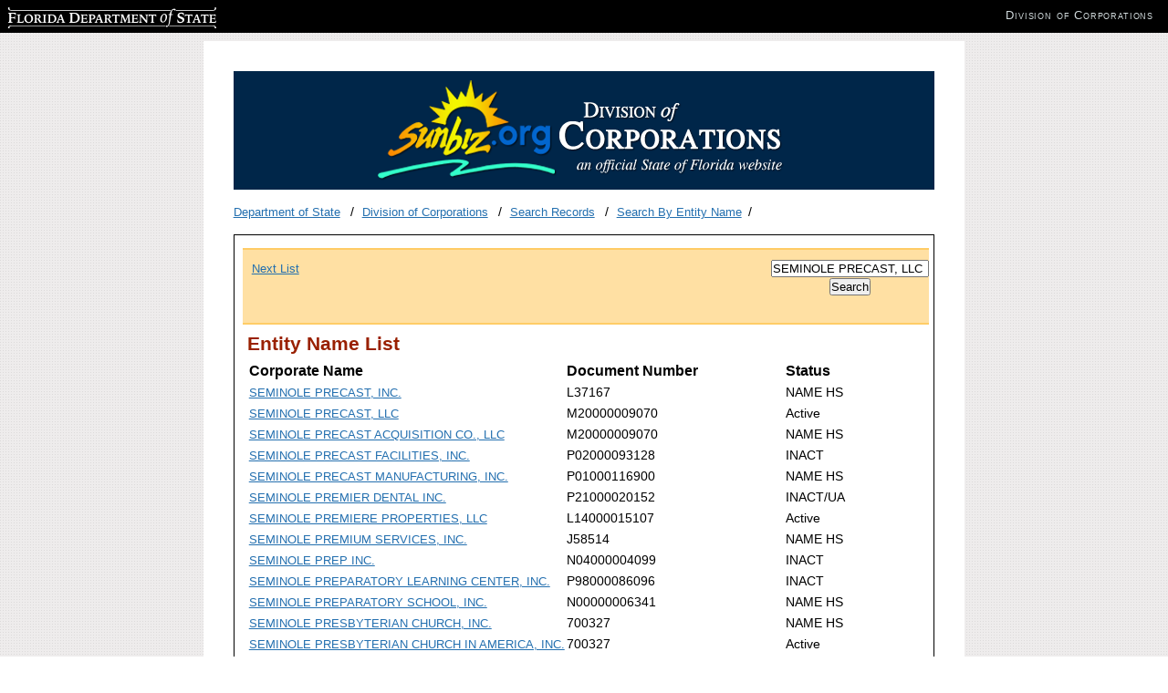

--- FILE ---
content_type: text/html; charset=utf-8
request_url: https://search.sunbiz.org/Inquiry/corporationsearch/SearchResults?inquiryType=EntityName&searchTerm=SEMINOLE%20PRECAST,%20LLC
body_size: 2988
content:

<!DOCTYPE html>
<html lang="en">
<head>
        <!-- Google tag (gtag.js) -->
    <script async src="https://www.googletagmanager.com/gtag/js?id=G-PFV0FXXNRV"></script>
    <script>
        window.dataLayer = window.dataLayer || [];
        function gtag() { dataLayer.push(arguments); }
        gtag('js', new Date());

        gtag('config', 'G-PFV0FXXNRV');
    </script>
    <script type="text/javascript">

        var _gaq = _gaq || [];
        _gaq.push(['_setAccount', 'UA-3263504-14']);
        _gaq.push(['_setDomainName', 'sunbiz.org']);
        _gaq.push(['_trackPageview']);

        (function () {
            var ga = document.createElement('script');
            ga.type = 'text/javascript';
            ga.async = true;
            ga.src = ('https:' == document.location.protocol ? 'https://ssl' : 'http://www') + '.google-analytics.com/ga.js';
            var s = document.getElementsByTagName('script')[0];
            s.parentNode.insertBefore(ga, s);
        })();

    </script>

    <meta http-equiv="Content-Type" content="text/html;charset=utf-8">
    <title>Search for Corporations, Limited Liability Companies, Limited Partnerships, and Trademarks by Name</title>


    <link href="/Content/cms?v=ItlM_lgsld8d5y2DZN8udILUOGATgDIMrXnf_hMtBKk1" rel="stylesheet"/>

    <link href="/Content/css?v=YjTsaROk3HQKOSU6Q5ygJPBgdl0Vr6Iz4ZXs9m6tLaY1" rel="stylesheet"/>

    <script src="/bundles/jquery?v="></script>




    <link runat="server" rel="shortcut icon" href="/favicon.ico" type="image/x-icon" />
    <link runat="server" rel="icon" href="/favicon.ico" type="image/ico" />



</head>

<body>
    <div id="wrapper">

        <div id="content">
            <div id="header">
                <img src="/Content/images/logo.png" class="logo" alt="Florida Division of Corporations">
            </div>
            <ul class="breadcrumbs list-inline">
                <li>
                        <a href="http://dos.myflorida.com/">Department of State</a>

                </li>
                <li>
                        <a href="http://dos.myflorida.com/sunbiz/">Division of Corporations</a>                                     </li>

                    <li>
                        <a href="http://dos.myflorida.com/sunbiz/search/">Search Records</a>                                             </li>


                    <li><a href="/Inquiry/CorporationSearch/ByName">Search By Entity Name</a></li>



            </ul>
            <div id="main">
                <div id="maincontent">


                    



<div class="navigationBar">
    
        <div class="navigationBarPaging">


                    <span><a href="/Inquiry/corporationsearch/SearchResults?InquiryType=EntityName&amp;inquiryDirectionType=ForwardList&amp;searchNameOrder=SEMINOLEPRESSUREWASHING%20L220000531880&amp;SearchTerm=SEMINOLE%20PRECAST%2C%20LLC&amp;entityId=L22000053188&amp;listNameOrder=SEMINOLEPRECAST%20L371670" style="padding-right: 30px;" title="Next List">Next List</a></span>
        </div>

        <div class="navigationBarForm">
            <div class="center-element">
<form action="/Inquiry/corporationsearch/ByName" method="post"><input aria-label="Search" data-val="true" data-val-required="Please enter search criteria." id="SearchTerm" name="SearchTerm" type="text" value="SEMINOLE PRECAST, LLC" /><input data-val="true" data-val-required="&#39;Inquiry Type&#39; must not be empty." id="InquiryType" name="InquiryType" type="hidden" value="EntityName" /><input id="SearchNameOrder" name="SearchNameOrder" type="hidden" value="" /><input id="ListNameOrder" name="ListNameOrder" type="hidden" value="SEMINOLEPRECAST L371670" />                    <input class="center-element" type="submit" name="Search" value="Search" />
</form>            </div>
        </div>





</div>

<script type="text/javascript">
    $(document).ready(function () {


        $('input[type=text]').val('Entity Name Search');

        






/**/


        $('input[type=text]').focus(function () {
            $(this).val('');
        });


    });

</script><div id="search-results">
    <h2>Entity Name List</h2>

        <table>
            <thead>
                <tr>
                    <th class="large-width">Corporate Name</th>
                    <th class="medium-width">Document Number</th>
                    <th class="small-width">Status</th>

                </tr>
            </thead>
            <tbody>
                    <tr>
                        <td class="large-width"><a href="/Inquiry/corporationsearch/SearchResultDetail?inquirytype=EntityName&amp;directionType=Initial&amp;searchNameOrder=SEMINOLEPRECAST%20L371670&amp;aggregateId=domp-l37167-657f7985-3b5a-4bd1-886c-26334f1119dd&amp;searchTerm=SEMINOLE%20PRECAST%2C%20LLC&amp;listNameOrder=SEMINOLEPRECAST%20L371670" title="Go to Detail Screen">SEMINOLE PRECAST, INC.</a></td>
                        <td class="medium-width">L37167</td>
                        <td class="small-width">NAME HS</td>

                    </tr>
                    <tr>
                        <td class="large-width"><a href="/Inquiry/corporationsearch/SearchResultDetail?inquirytype=EntityName&amp;directionType=Initial&amp;searchNameOrder=SEMINOLEPRECAST%20M200000090701&amp;aggregateId=forl-m20000009070-8785359b-7a15-437e-84b3-ce57355abfa7&amp;searchTerm=SEMINOLE%20PRECAST%2C%20LLC&amp;listNameOrder=SEMINOLEPRECAST%20L371670" title="Go to Detail Screen">SEMINOLE PRECAST, LLC</a></td>
                        <td class="medium-width">M20000009070</td>
                        <td class="small-width">Active</td>

                    </tr>
                    <tr>
                        <td class="large-width"><a href="/Inquiry/corporationsearch/SearchResultDetail?inquirytype=EntityName&amp;directionType=Initial&amp;searchNameOrder=SEMINOLEPRECASTACQUISITION%20M200000090700&amp;aggregateId=forl-m20000009070-8785359b-7a15-437e-84b3-ce57355abfa7&amp;searchTerm=SEMINOLE%20PRECAST%2C%20LLC&amp;listNameOrder=SEMINOLEPRECAST%20L371670" title="Go to Detail Screen">SEMINOLE PRECAST ACQUISITION CO., LLC</a></td>
                        <td class="medium-width">M20000009070</td>
                        <td class="small-width">NAME HS</td>

                    </tr>
                    <tr>
                        <td class="large-width"><a href="/Inquiry/corporationsearch/SearchResultDetail?inquirytype=EntityName&amp;directionType=Initial&amp;searchNameOrder=SEMINOLEPRECASTFACILITIES%20P020000931280&amp;aggregateId=domp-p02000093128-cc6adae1-f1d4-43ef-9779-c90fe3638eba&amp;searchTerm=SEMINOLE%20PRECAST%2C%20LLC&amp;listNameOrder=SEMINOLEPRECAST%20L371670" title="Go to Detail Screen">SEMINOLE PRECAST FACILITIES, INC.</a></td>
                        <td class="medium-width">P02000093128</td>
                        <td class="small-width">INACT</td>

                    </tr>
                    <tr>
                        <td class="large-width"><a href="/Inquiry/corporationsearch/SearchResultDetail?inquirytype=EntityName&amp;directionType=Initial&amp;searchNameOrder=SEMINOLEPRECASTMANUFACTURING%20P010001169000&amp;aggregateId=domp-p01000116900-b884b792-3248-4b47-b479-e8b9ffacc4ab&amp;searchTerm=SEMINOLE%20PRECAST%2C%20LLC&amp;listNameOrder=SEMINOLEPRECAST%20L371670" title="Go to Detail Screen">SEMINOLE PRECAST MANUFACTURING, INC.</a></td>
                        <td class="medium-width">P01000116900</td>
                        <td class="small-width">NAME HS</td>

                    </tr>
                    <tr>
                        <td class="large-width"><a href="/Inquiry/corporationsearch/SearchResultDetail?inquirytype=EntityName&amp;directionType=Initial&amp;searchNameOrder=SEMINOLEPREMIERDENTAL%20P210000201520&amp;aggregateId=domp-p21000020152-77e1b8e1-1bbe-406b-8fdf-e4e1f5893b11&amp;searchTerm=SEMINOLE%20PRECAST%2C%20LLC&amp;listNameOrder=SEMINOLEPRECAST%20L371670" title="Go to Detail Screen">SEMINOLE PREMIER DENTAL INC.</a></td>
                        <td class="medium-width">P21000020152</td>
                        <td class="small-width">INACT/UA</td>

                    </tr>
                    <tr>
                        <td class="large-width"><a href="/Inquiry/corporationsearch/SearchResultDetail?inquirytype=EntityName&amp;directionType=Initial&amp;searchNameOrder=SEMINOLEPREMIEREPROPERTIES%20L140000151070&amp;aggregateId=flal-l14000015107-fc7acdc4-bcd7-4777-b428-6bcf38846a66&amp;searchTerm=SEMINOLE%20PRECAST%2C%20LLC&amp;listNameOrder=SEMINOLEPRECAST%20L371670" title="Go to Detail Screen">SEMINOLE PREMIERE PROPERTIES, LLC</a></td>
                        <td class="medium-width">L14000015107</td>
                        <td class="small-width">Active</td>

                    </tr>
                    <tr>
                        <td class="large-width"><a href="/Inquiry/corporationsearch/SearchResultDetail?inquirytype=EntityName&amp;directionType=Initial&amp;searchNameOrder=SEMINOLEPREMIUMSERVICES%20J585140&amp;aggregateId=domp-j58514-13dec009-d2f0-4be1-b492-ff578a2124d3&amp;searchTerm=SEMINOLE%20PRECAST%2C%20LLC&amp;listNameOrder=SEMINOLEPRECAST%20L371670" title="Go to Detail Screen">SEMINOLE PREMIUM SERVICES, INC.</a></td>
                        <td class="medium-width">J58514</td>
                        <td class="small-width">NAME HS</td>

                    </tr>
                    <tr>
                        <td class="large-width"><a href="/Inquiry/corporationsearch/SearchResultDetail?inquirytype=EntityName&amp;directionType=Initial&amp;searchNameOrder=SEMINOLEPREP%20N040000040991&amp;aggregateId=domnp-n04000004099-8e094dac-4969-45f9-85ec-3157207ba2c1&amp;searchTerm=SEMINOLE%20PRECAST%2C%20LLC&amp;listNameOrder=SEMINOLEPRECAST%20L371670" title="Go to Detail Screen">SEMINOLE PREP INC.</a></td>
                        <td class="medium-width">N04000004099</td>
                        <td class="small-width">INACT</td>

                    </tr>
                    <tr>
                        <td class="large-width"><a href="/Inquiry/corporationsearch/SearchResultDetail?inquirytype=EntityName&amp;directionType=Initial&amp;searchNameOrder=SEMINOLEPREPARATORYLEARNINGCEN%20P980000860960&amp;aggregateId=domp-p98000086096-226ed796-9650-4e4b-b4ee-08a2cc614153&amp;searchTerm=SEMINOLE%20PRECAST%2C%20LLC&amp;listNameOrder=SEMINOLEPRECAST%20L371670" title="Go to Detail Screen">SEMINOLE PREPARATORY LEARNING CENTER, INC.</a></td>
                        <td class="medium-width">P98000086096</td>
                        <td class="small-width">INACT</td>

                    </tr>
                    <tr>
                        <td class="large-width"><a href="/Inquiry/corporationsearch/SearchResultDetail?inquirytype=EntityName&amp;directionType=Initial&amp;searchNameOrder=SEMINOLEPREPARATORYSCHOOL%20N000000063410&amp;aggregateId=domnp-n00000006341-6ae3bb94-f07e-4c70-be0d-ea54cb784cc4&amp;searchTerm=SEMINOLE%20PRECAST%2C%20LLC&amp;listNameOrder=SEMINOLEPRECAST%20L371670" title="Go to Detail Screen">SEMINOLE PREPARATORY SCHOOL, INC.</a></td>
                        <td class="medium-width">N00000006341</td>
                        <td class="small-width">NAME HS</td>

                    </tr>
                    <tr>
                        <td class="large-width"><a href="/Inquiry/corporationsearch/SearchResultDetail?inquirytype=EntityName&amp;directionType=Initial&amp;searchNameOrder=SEMINOLEPRESBYTERIANCHURCH%207003270&amp;aggregateId=domnp-700327-3dcfd860-f112-4bc6-b9b6-345e30609041&amp;searchTerm=SEMINOLE%20PRECAST%2C%20LLC&amp;listNameOrder=SEMINOLEPRECAST%20L371670" title="Go to Detail Screen">SEMINOLE PRESBYTERIAN CHURCH, INC.</a></td>
                        <td class="medium-width">700327</td>
                        <td class="small-width">NAME HS</td>

                    </tr>
                    <tr>
                        <td class="large-width"><a href="/Inquiry/corporationsearch/SearchResultDetail?inquirytype=EntityName&amp;directionType=Initial&amp;searchNameOrder=SEMINOLEPRESBYTERIANCHURCHINAM%207003272&amp;aggregateId=domnp-700327-3dcfd860-f112-4bc6-b9b6-345e30609041&amp;searchTerm=SEMINOLE%20PRECAST%2C%20LLC&amp;listNameOrder=SEMINOLEPRECAST%20L371670" title="Go to Detail Screen">SEMINOLE PRESBYTERIAN CHURCH IN AMERICA, INC.</a></td>
                        <td class="medium-width">700327</td>
                        <td class="small-width">Active</td>

                    </tr>
                    <tr>
                        <td class="large-width"><a href="/Inquiry/corporationsearch/SearchResultDetail?inquirytype=EntityName&amp;directionType=Initial&amp;searchNameOrder=SEMINOLEPRESBYTERIANSCHOOL%207263600&amp;aggregateId=domnp-726360-84dae5a3-dea3-4197-8627-87212d320079&amp;searchTerm=SEMINOLE%20PRECAST%2C%20LLC&amp;listNameOrder=SEMINOLEPRECAST%20L371670" title="Go to Detail Screen">SEMINOLE PRESBYTERIAN SCHOOL, INC.</a></td>
                        <td class="medium-width">726360</td>
                        <td class="small-width">INACT</td>

                    </tr>
                    <tr>
                        <td class="large-width"><a href="/Inquiry/corporationsearch/SearchResultDetail?inquirytype=EntityName&amp;directionType=Initial&amp;searchNameOrder=SEMINOLEPRESS%201884960&amp;aggregateId=domp-188496-25205970-92f7-4a72-8dcd-ee448da30706&amp;searchTerm=SEMINOLE%20PRECAST%2C%20LLC&amp;listNameOrder=SEMINOLEPRECAST%20L371670" title="Go to Detail Screen">SEMINOLE PRESS INC</a></td>
                        <td class="medium-width">188496</td>
                        <td class="small-width">INACT</td>

                    </tr>
                    <tr>
                        <td class="large-width"><a href="/Inquiry/corporationsearch/SearchResultDetail?inquirytype=EntityName&amp;directionType=Initial&amp;searchNameOrder=SEMINOLEPRESS%203299490&amp;aggregateId=domp-329949-5ddc828c-fd2c-4d94-9eed-c4cb382b632e&amp;searchTerm=SEMINOLE%20PRECAST%2C%20LLC&amp;listNameOrder=SEMINOLEPRECAST%20L371670" title="Go to Detail Screen">SEMINOLE PRESS INC</a></td>
                        <td class="medium-width">329949</td>
                        <td class="small-width">INACT</td>

                    </tr>
                    <tr>
                        <td class="large-width"><a href="/Inquiry/corporationsearch/SearchResultDetail?inquirytype=EntityName&amp;directionType=Initial&amp;searchNameOrder=SEMINOLEPRESSURECLEANING%20L230001379690&amp;aggregateId=flal-l23000137969-f68e6dcd-b0a6-4e24-80bb-8cae8320e9ef&amp;searchTerm=SEMINOLE%20PRECAST%2C%20LLC&amp;listNameOrder=SEMINOLEPRECAST%20L371670" title="Go to Detail Screen">SEMINOLE PRESSURE CLEANING LLC</a></td>
                        <td class="medium-width">L23000137969</td>
                        <td class="small-width">INACT</td>

                    </tr>
                    <tr>
                        <td class="large-width"><a href="/Inquiry/corporationsearch/SearchResultDetail?inquirytype=EntityName&amp;directionType=Initial&amp;searchNameOrder=SEMINOLEPRESSURECLEANING%20P020000359360&amp;aggregateId=domp-p02000035936-fa273c8b-420c-4ee8-9c38-91e53c748bcd&amp;searchTerm=SEMINOLE%20PRECAST%2C%20LLC&amp;listNameOrder=SEMINOLEPRECAST%20L371670" title="Go to Detail Screen">SEMINOLE PRESSURE CLEANING CO.</a></td>
                        <td class="medium-width">P02000035936</td>
                        <td class="small-width">INACT</td>

                    </tr>
                    <tr>
                        <td class="large-width"><a href="/Inquiry/corporationsearch/SearchResultDetail?inquirytype=EntityName&amp;directionType=Initial&amp;searchNameOrder=SEMINOLEPRESSURECLEANING%20S808240&amp;aggregateId=domp-s80824-06e73dda-70db-4113-a752-a5a63607f8b6&amp;searchTerm=SEMINOLE%20PRECAST%2C%20LLC&amp;listNameOrder=SEMINOLEPRECAST%20L371670" title="Go to Detail Screen">SEMINOLE PRESSURE CLEANING INC.</a></td>
                        <td class="medium-width">S80824</td>
                        <td class="small-width">INACT</td>

                    </tr>
                    <tr>
                        <td class="large-width"><a href="/Inquiry/corporationsearch/SearchResultDetail?inquirytype=EntityName&amp;directionType=Initial&amp;searchNameOrder=SEMINOLEPRESSUREWASHING%20L220000531880&amp;aggregateId=flal-l22000053188-b2e17b6b-c161-4b32-b4e7-767efa03bc39&amp;searchTerm=SEMINOLE%20PRECAST%2C%20LLC&amp;listNameOrder=SEMINOLEPRECAST%20L371670" title="Go to Detail Screen">SEMINOLE PRESSURE WASHING, LLC</a></td>
                        <td class="medium-width">L22000053188</td>
                        <td class="small-width">INACT</td>

                    </tr>
            </tbody>
        </table>
</div>
<div class="navigationBar">
    
        <div class="navigationBarPaging">


                    <span><a href="/Inquiry/corporationsearch/SearchResults?InquiryType=EntityName&amp;inquiryDirectionType=ForwardList&amp;searchNameOrder=SEMINOLEPRESSUREWASHING%20L220000531880&amp;SearchTerm=SEMINOLE%20PRECAST%2C%20LLC&amp;entityId=L22000053188&amp;listNameOrder=SEMINOLEPRECAST%20L371670" style="padding-right: 30px;" title="Next List">Next List</a></span>
        </div>

        <div class="navigationBarForm">
            <div class="center-element">
<form action="/Inquiry/corporationsearch/ByName" method="post"><input aria-label="Search" data-val="true" data-val-required="Please enter search criteria." id="SearchTerm" name="SearchTerm" type="text" value="SEMINOLE PRECAST, LLC" /><input data-val="true" data-val-required="&#39;Inquiry Type&#39; must not be empty." id="InquiryType" name="InquiryType" type="hidden" value="EntityName" /><input id="SearchNameOrder" name="SearchNameOrder" type="hidden" value="" /><input id="ListNameOrder" name="ListNameOrder" type="hidden" value="SEMINOLEPRECAST L371670" />                    <input class="center-element" type="submit" name="Search" value="Search" />
</form>            </div>
        </div>





</div>

<script type="text/javascript">
    $(document).ready(function () {


        $('input[type=text]').val('Entity Name Search');

        






/**/


        $('input[type=text]').focus(function () {
            $(this).val('');
        });


    });

</script>

                </div>
            </div>

        </div>
        <div id="footer">
            <p>Florida Department of State, Division of Corporations</p>
        </div>
    </div>


    <div id="dosbanner">
        <div class="clearfix">
            <div>
                <!--- leave alone --->

                <p class="replace" id="dosLogo"><a href="http://dos.myflorida.com" target="_blank"><span></span>Florida Department of State</a></p>
                <ul class="clearfix division-name" id="dosDivision">
                    <!--- update with appropriate division name, website and title --->
                    <li><a href="http://dos.myflorida.com/sunbiz/" target="_blank">Division of Corporations</a></li>
                </ul>
            </div>
        </div>
    </div>



</body>
</html>


--- FILE ---
content_type: text/css; charset=utf-8
request_url: https://search.sunbiz.org/Content/cms?v=ItlM_lgsld8d5y2DZN8udILUOGATgDIMrXnf_hMtBKk1
body_size: 7483
content:
/* Minification failed. Returning unminified contents.
(582,36): run-time error CSS1062: Expected semicolon or closing curly-brace, found ':'
 */

        #environment, #ctl00_environment {
            background: #ddd;
            font-family: Arial,Helvetica,sans-serif;
            font-size: 15px;
            height: 30px;
            overflow: hidden;
            position: absolute;
            top: 0;
            width: 752px;
            margin: 0 auto;
  left: 0;
  right: 0;
        }

        #environment span, #ctl00_environment span {
            color: red;
            cursor: pointer;
            display: block;
            height: 30px;
            line-height: 30px;
            text-align: center;
            width: 100%;
        }



        .HeadingNoBg {

            font-family: Arial, Helvetica, sans-serif;
            font-size: 12pt;
            font-weight: bold;
            color: #666666;

        }
        .LegalText {

            font-family: Arial, Helvetica, sans-serif;
            font-size: 10pt;
            font-weight: normal;
            color: #000000;

        }
        .BodyText {

            font-family: Arial, Helvetica, sans-serif;
            font-size: 9pt;
            font-weight: normal;
            color: #000000;

        }
        .descript {

            font-family: Arial, Helvetica, sans-serif;
            font-size: 10pt;
            font-weight: bold;
            color: #000000;

        }
        .Heading {

            font: bold medium Arial, sans-serif;
            border-bottom: 1px solid #333;
            color: #333;
        }


        /*
.Heading {

	font-family: Arial, Helvetica, sans-serif;
	font-size: 12pt;
	font-weight: bold;
	color: #666666;
	border: 1pt solid #666666;

}
*/
        .HeadingBig {

            font-family: Arial, Helvetica, sans-serif;
            font-size: 16pt;
            font-weight: bold;
            color: #666666;
            background-color: #FFFFCC;
            border: 1pt solid #666666;
        }
        #errorcontent {
            margin-top: 15%;
            margin-bottom: 15%;
        }

        .ErrorText {

            font-family: Arial, Helvetica, sans-serif;
            font-size: 14pt;
            font-weight: normal;
            color: #992000;
        }
        .NoteText {

            font-family: Arial, Helvetica, sans-serif;
            font-size: 10px;
            font-weight: bold;
            color: #000000;
        }
        .BoldNoteText {

            font-family: Arial, Helvetica, sans-serif;
            font-size: 9pt;
            font-weight: bold;
            color: #000000;
        }
        .attention {
            margin-top: 5px;
            margin-left: 5px;
            margin-right: 5px;
            font-family: Arial, Helvetica, sans-serif;
            font-size: 9pt;
            font-weight: normal;
            color: #000000;
            background-color: #FFFFCC;
            border: 1px solid #333333;
            padding: 2px 2px 2px 2px;
        }
        .attentionTop {
            text-align: center;
            /*margin-top: 5px;*/
            margin-left: 5px;
            margin-right: 5px;
            font-family: Arial, Helvetica, sans-serif;
            font-size: 16pt;
            font-weight: bold;
            color: #000000;
            background-color: white;
            border: 4px solid #333333;
            padding: 2px 2px 2px 2px;
        }
        .attentionTop2 {
            text-align: center;
            margin-top: 4px;
            margin-left: 6px;
            margin-right: 6px; 
            font-family: Arial, Helvetica, sans-serif;
            font-size: 9pt;
            font-weight: bold; 
            color: #000000;
            background-color: white;
            border: 3px solid #333333;
            padding: 2px 2px 2px 2px; 
        }
        .BodyNote {

            font-family: Arial, Helvetica, sans-serif;
            font-size: 9pt;
            font-weight: normal;
            color: #000000;
            background-color: #FFFFCC;
            border: 1px solid #333333;
        }
        .TableBorder {

            font-family: Arial, Helvetica, sans-serif;
            font-size: 9pt;
            font-weight: normal;
            color: #000000;
            background-color: #FFFFFF;
            border: 1px solid #333333;
        }
        .TableNote {

            font-family: Arial, Helvetica, sans-serif;
            font-size: 9pt;
            font-weight: normal;
            color: #000000;
            background-color: #FFFFCC;
            border: 1px solid #333333;
        }

        .NoBorderTableNote {

            font-family: Arial, Helvetica, sans-serif;
            font-size: 9pt;
            font-weight: normal;
            color: #000000;
            background-color: #FFFFCC;
        }

        .noticeimg
        {
            font: bold larger Arial, sans-serif;
            padding-left: 0px;
            color: #992000;
	
        }
        .noticeimgTop
        {
            font: bold larger Arial, sans-serif;
            padding-left: 0px;
            color: red;
        }
        .textRed
        {
            font: Arial, sans-serif;
            padding-left: 0px;
            color: #992000;
        }

        .titletbl
        {
            width: 752px;
            border-bottom: 2px solid #992000;
            padding: 0px;
            margin: 0xp;
        }

        /*.InqListLink {

	font-family: Arial, Helvetica, sans-serif;
	font-size: 9pt;
	font-weight: normal;
	color: #0D3044;
} Commented out because it's a duplicate of .list (see below). Been using list throughout exe. 10/23/06 KRM
*/
        .list {

            font-family: Arial, Helvetica, sans-serif;
            font-size: 9pt;
            font-weight: normal;
            color: #0D3044;
        }
        .ImageBar {

            font-family: Arial, Helvetica, sans-serif;
            font-size: 9pt;
            font-weight: normal;
            border: 1px none;
            background-image: url(\images\blankbar.jpg);
            background-repeat: no-repeat;

        }
        .ColumnHeading {
	
            text-align:left;
            font-family: Arial, Helvetica, sans-serif;
            font-size: 11pt;
            font-weight: bold;
            color: #0D3044;
        }
        .RedText {

            font-family: Arial, Helvetica, sans-serif;
            font-size: 12pt;
            font-weight: bold;
            /*	color: #992000; */
            color: red;
        }
        .LinkText {

            font-family: Arial, Helvetica, sans-serif;
            font-size: 10pt;
            font-weight: bold;
            color: #FF9933;
        }
        .data {

            font-family: Arial, Helvetica, sans-serif;
            font-size: 10pt;
            font-weight: normal;
            color: #000000;
        }
        .HeadingBigNoBg {

            font-family: Arial, Helvetica, sans-serif;
            font-size: 14pt;
            font-weight: bold;
            color: #000000;
        }

        .pagetitle {

            font-family: Arial, Helvetica, sans-serif;
            font-size: large;
            font-weight: bold;
            color: #992000;
        }
        .sectionborder {
            border: thin solid black;
        }


        /* Navigation styles */
        #navbarlinkactive a:link {
            font-family: Arial, Helvetica, sans-serif;
            font-size: 10pt;
            font-weight: bold;
            color: #0d3044;
        }
        #navbarlinkactive a:visited {
            font-family: Arial, Helvetica, sans-serif;
            font-size: 10pt;
            font-weight: bold;
            color: #0d3044;
        }
        .navbarlinkinactive {
            font-family: Arial, Helvetica, sans-serif;
            font-size: 10pt;
            font-weight: bold;
            color: #000000;
        }

        #navbarbackground {
            background-color: #ffffff;

        } 

        #listreturn a:link {
            font-family: Arial, Helvetica, sans-serif;
            font-size: 10pt;
            font-weight: bold;
            color: #0d3044;
        } 
        #listreturn a:visited {
            font-family: Arial, Helvetica, sans-serif;
            font-size: 10pt;
            font-weight: bold;
            color: #0d3044;
        } 
        #nextlist a:link {
            font-family: Arial, Helvetica, sans-serif;
            font-size: 10pt;
            font-weight: bold;
            color: #0d3044;
        } 
        #nextlist a:visited {
            font-family: Arial, Helvetica, sans-serif;
            font-size: 10pt;
            font-weight: bold;
            color: #0d3044;
        } 
        #prevlist a:link {
            font-family: Arial, Helvetica, sans-serif;
            font-size: 10pt;
            font-weight: bold;
            color: #0d3044;
        }
        #prevlist a:visited {
            font-family: Arial, Helvetica, sans-serif;
            font-size: 10pt;
            font-weight: bold;
            color: #0d3044;
        }
        #nextdetail a:link {
            font-family: Arial, Helvetica, sans-serif;
            font-size: 10pt;
            font-weight: bold;
            color: #0d3044;
        } 
        #nextdetail a:visited {
            font-family: Arial, Helvetica, sans-serif;
            font-size: 10pt;
            font-weight: bold;
            color: #0d3044;
        } 
        #prevdetail a:link {
            font-family: Arial, Helvetica, sans-serif;
            font-size: 10pt;
            font-weight: bold;
            color: #0d3044;
        }
        #prevdetail a:visited {
            font-family: Arial, Helvetica, sans-serif;
            font-size: 10pt;
            font-weight: bold;
            color: #0d3044;
        }
        #filinghistory a:link {
            font-family: Arial, Helvetica, sans-serif;
            font-size: 10pt;
            font-weight: bold;
            color: #0d3044;
        }
        #filinghistory a:visited {
            font-family: Arial, Helvetica, sans-serif;
            font-size: 10pt;
            font-weight: bold;
            color: #0d3044;
        }
        #authority a:link {
            font-family: Arial, Helvetica, sans-serif;
            font-size: 10pt;
            font-weight: bold;
            color: #0d3044;
        }
        #authority a:visited {
            font-family: Arial, Helvetica, sans-serif;
            font-size: 10pt;
            font-weight: bold;
            color: #0d3044;
        }
        #partnerinfo a:link {
            font-family: Arial, Helvetica, sans-serif;
            font-size: 10pt;
            font-weight: bold;
            color: #0d3044;
        }
        #partnerinfo a:visited {
            font-family: Arial, Helvetica, sans-serif;
            font-size: 10pt;
            font-weight: bold;
            color: #0d3044;
        }
        #namehistory a:link {
            font-family: Arial, Helvetica, sans-serif;
            font-size: 10pt;
            font-weight: bold;
            color: #0d3044;
        }
        #namehistory a:visited {
            font-family: Arial, Helvetica, sans-serif;
            font-size: 10pt;
            font-weight: bold;
            color: #0d3044;
        }
        #efilmainmenu a:link {
            position: absolute;
            z-index:2;
            left: 20px;
            top: 130px;
            font-family: Arial, Helvetica, sans-serif;
            font-size: 10pt;
            font-weight: bold;
            color: #0d3044;
        }
        #efilmainmenu a:visited {
            position:absolute;
            z-index:2;
            left: 20px;
            top: 130px;
            font-family: Arial, Helvetica, sans-serif;
            font-size: 10pt;
            font-weight: bold;
            color: #0d3044;
        }
        #efilcormenu a:link {
            position:absolute;
            height:	32px;
            z-index:2;
            left: 180px;
            top: 130px;
            font-family: Arial, Helvetica, sans-serif;
            font-size: 10pt;
            font-weight: bold;
            color: #0d3044;
        }
        #efilcormenu a:visited {
            position:absolute;
            height:	32px;
            z-index:2;
            left: 180px;
            top: 130px;
            font-family: Arial, Helvetica, sans-serif;
            font-size: 10pt;
            font-weight: bold;
            color: #0d3044;
        }
        #efilinghelp a:link {
            position:absolute;
            height:	32px;
            z-index:2;
            left: 430px;
            top: 170px;
            font-family: Arial, Helvetica, sans-serif;
            font-size: 10pt;
            font-weight: bold;
            color: #992000;
            /*	color: #0d3044; */
        }
        #efilinghelp a:visited {
            position:absolute;
            height:	32px;
            z-index:2;
            left: 430px;
            top: 170px;
            font-family: Arial, Helvetica, sans-serif;
            font-size: 10pt;
            font-weight: bold;
            color: #992000;
        }
        #inquiryhelp a:link {
            position:absolute;
            height:	32;
            z-index:2;
            left: 460px;
            top: 190px;
            font-family: Arial, Helvetica, sans-serif;
            font-size: 10pt;
            font-weight: bold;
            color: #992000;
            /*	color: #0d3044; */
        }
        #inquiryhelp a:visited {
            position:absolute;
            height:	32;
            z-index:2;
            left: 460px;
            top: 190px;
            font-family: Arial, Helvetica, sans-serif;
            font-size: 10pt;
            font-weight: bold;
            color: #992000;
        }

        /*a.navbar {
	font-family: Arial, Helvetica, sans-serif;
	font-size: 10pt;
	font-weight: bold;
	color: #0d3044;
}*/


        th {
            text-align:left;
            vertical-align: top;
            font-family: Arial, Helvetica, sans-serif;
        }
        th.ColumnHeading {
	
            text-align:left;
            font-family: Arial, Helvetica, sans-serif;
            font-size: 11pt;
            font-weight: bold;
            color: #0D3044;
        }
        body {
            background-color: #6699CC; 
            font-family: Arial, Helvetica, sans-serif;
            font-size: small;
            margin-top: 0px;
            margin-left: 0px;
        }
        a:link {
            font-size: 10pt;
            color: #236faf;
            font-family: Arial, Helvetica, sans-serif;
        }
        a:visited {
            color: #236faf;
            font-size: 10pt;
            font-family: Arial, Helvetica, sans-serif;
        }
        a:hover {
            font-size: 10pt;
            color: #5582a9;
            font-family: Arial, Helvetica, sans-serif;
        }
        a:active {
            font-size: 10pt;
            color: #666666;
            font-family: Arial, Helvetica, sans-serif;
        }
        h1,h2,h3,h4 {
            text-align: center;
        }
        .nospace {
            margin-bottom: -12px;
        }
        .left {
            font-family: Arial, Helvetica, sans-serif;
            text-align: left;
            text-decoration: underline;
            color: #992000;
        }
        .bottom {
            vertical-align: bottom;
            font-family: Arial, Helvetica, sans-serif;
            font-size: 9pt;
            font-weight: normal;
        }
        .hilite {
            background-color: #FFFFCC
                              color: #B22222
        }
        p {
            font-family: Arial, Helvetica, sans-serif;
            font-size: 1em;
        }
        .note {
            font-size: smaller;
        }

        #header {
            width: 752px;
            margin-bottom: auto;
        }
        /*
#main {
	width: 752px;
	background-color: White;
	border-top: 2px solid #ffcc66;

}
*/
        #main 
        {
            border: 1px solid black;
            padding:0px;
            width: 752px;
            background-color: #ffffff;
        }

        #menu 
        {	
            width: 752px;
            border-top: 2px solid #ffcc66;
            background: #ffffff;	
            font: bold medium verdana, sans-serif;
            height: 29px;
            padding: 0px 0px;
            border-bottom: 2px solid #992000;
        }

        /*#menuLayer {
	width: 700px;
	clear: both;
	margin: auto auto;
}*/
        #leftbar {
            width: 10px;
            height: 400px;
            background-color: #F0F8FF;
            float: left;
        }
        #MainContent {
            background-color: White;
            padding-left: 2px;
            margin-top: 30px;
            width: 740px;
            float: left;
            margin-bottom: 20px;
            /*clear: both;*/
        }

        #leftdiv {
            background-color: White;
            float: left;
            margin-left: 3px;
            margin-top: 10px;
            width: 49%;
            padding-right: 3px;
        }

        #rightdiv {
            background-color: White;
            float: left;
            width: 49%;
            /*margin-left: 3px;*/
            padding-left: 4px;
            margin-top: 10px;
            border-left-color: Black;
            border-left-style: solid;
            border-left-width: thin;
        }

        #MainTextLeftVoucher {
            background-color: White;
            padding-left: 2px;
            /*margin-top: 30px;*/
            /*width: 740px;*/
            width: 65%;
            float: left;
            margin-bottom: 20px;
            /*clear: both;*/
        }
        #RightBarVoucher {
            float: left;
            /*margin-top: 30px;*/
            font-size: smaller;
            background-color: White;
            text-align: center;
            vertical-align: text-bottom;
            /*	height: 300px; */
            height: 200px;
            width: 35%;
            border-bottom: thin solid Black;
            border-left: thin solid Black;
        }
        #MainTextBottomVoucher {
            background-color: White;
            padding-left: 2px;
            margin-top: 30px;
            *width: 740px;
            float: left;
            margin-bottom: 20px;
            clear: both;
        }
        #MainContentInquiry {
            text-align: center;
            background-color: White;
            padding-left: 2px;
            margin-top: 15%;
            margin-bottom: 15%;
            width: 740px;
            float: left;
            /*clear: both;*/
        }
        #MainContentEfiling {
            background-color: White;
            padding-left: 2px;
            margin-top: 5%;
            margin-bottom: 5%;
            /*clear: both;*/
        }
        #stats_table {
            overflow: scroll;
        }
        #sidebar2 {
            background-color: #F0F8FF;
            float: left;
        }
        /* old footer. commented out SMR
#footer {
	text-align:center;
	clear:both;
	font-family: Arial, Helvetica, sans-serif;
	width: 620px;
}
*/
        #footer 
        {
            clear: both;
            width: 752px;
            background: #006699;
            border-top: 2px solid #ffcc66;
            text-align: center;
        }

        #footer a
        {
            font: normal xx-small verdana, sans-serif;	
            color: #fff;
            padding: 2px;

        }
        #footer p
        {
            font: normal xx-small verdana, sans-serif;	
            color: #fff;
            padding: 2px;
        }


        /*
dosbanner.css
Sunshine Lewis (stlewis@dos.state.fl.us)
2/18/08

This file is commented to help make it more understandable but you should only change things 
when you see a comment that specfically says "CUSTOMIZE"

There are 8 customizable elements in this stylesheet
	1 page background color
	2 text color
	3 banner background color
	4 banner content width
	5 link color
	6 seperator color
	7 hovered/active/focused link color
	8 active (current) link color

modified 12/30/10 to allow dosbanner to be at the bottom of the page instead of the top.

*/


        /* ===============================================	page prep	 */
	
        body {padding-top: 45px;}

        /* ===============================================	General banner style		
	This is where we start the look and feel of the banner itself */

        #dosbanner { 
            /* apply a drop shadow to the bottom of the outer container 
	background: transparent url(../images/shadow.png) repeat-x bottom;
	padding-bottom: 4px;*/
            text-align: left;
            font-size: 100%; 			/* reset font-size to defaut, no matter what */
            font-size: 0.8em; 			/* set size relative to default */
            height: 36px;				/* define the height so that it is the same across websites and not relative */
            overflow:hidden;
            position: absolute;
            left: 0;
            top: 0;	
            width: 100%;
            -moz-box-sizing: content-box;	/* make sure box model matches the default (CSS standard). Twitter bootstrap resets the box model on all elements which requires a different height unless we force it back */
            box-sizing: content-box;
            border-bottom: 0;
        }

        #dosbanner div {
            margin: 0;
            padding: 7px 8px;
	
            /* CUSTOMIZE: non-link text color (not strictly necessary since there is no non-link text but it's good form to specify it anyway) ****** */	
            color: #ccc;
	
            /* CUSTOMIZE: banner background color. make sure your gif matches ****** */	
            background-color: #000; 

        }
	

        #dosbanner div div {
            padding: 0;
	
            /* CUSTOMIZE:  Default is 100% of screen so if you want the content of the banner 
	(not the banner itself) at a specific width	uncomment and define it here.
	Keep in mind that this banner is optimized for 800 by 600 so if you get much smaller than 750px, 
	it breaks. If we ever need something that small, increase the height so that the logo and nav stack.
	width: 750px; */
        }

        #dosbanner ul li {	float: left; }


        /* ===============================================	DOS Logo	(left side)
	Some positioning style and the non-generic part of the image replacement code. */

        #dosLogo { float: left; } /* position it */

        /* The actual image replacement (IR) */

        #dosLogo, #dosLogo span {
            width: 229px; 		/* width of the image */
            height: 24px;		/* height of the image */
        }
        #dosLogo span {
            background: white url(Images/DOSLogoSmall.png) top left no-repeat; 	
        }	
        * html>body #dosLogo span {			/* for ie5.x/mac only */
            margin-bottom: -24px;	/* Required to bring text
							   underneath image. Use the negative
							   height of the image here.*/
        }

        /* ===============================================	Division Info (right side)
	This code covers everything on the right side of the banner in both templates */

        #dosbanner ul {
            float: right;
            font-family: tahoma, verdana, georgia, "Palatino Linotype", "Book Antiqua",Palatino, serif;
            margin: 0; 
            padding: 0;
            list-style: none;
	
            margin-top: 1px;
        }

        #dosbanner ul li { padding: 4px 0; }	
        #dosbanner a {	
            /* CUSTOMIZE: unvisited link color ****** */	
            color: #D2DBDD; } 
        #dosbanner ul a {
            display: block;
            text-decoration: none;
            padding: 0 8px;

	
            /* CUSTOMIZE: separator color for the links ****** */	
            border-left: 1px solid #D2DBDD;
        }

        #dosbanner a[target]:after {
            content: none;	
        }
        #dosbanner a:visited { 

            /* CUSTOMIZE: visited link color  ****** */	
            color: #D2DBDD; 
        }

        #dosbanner  a:hover, #dosbanner  a:active, #dosbanner  a:focus {
            text-decoration: underline;
	
            /* CUSTOMIZE: hovered/active/focused link color  ****** */		
            color: #77C6DD;
        }
        #dosbanner ul .active a {
            font-weight: bold;
            text-decoration: none;
	
            /* CUSTOMIZE: active (current) link color [primary template only] ****** */			
            color: #77C6DD;
        }

        /* ===============================================	Division Info (secondary template only)
	Some additional style to make the secondary template different   */		

        #dosbanner .division-name {
            font-size: 1.2em; 
            font-family:   verdana, tahoma, arial, sans-serif;
            letter-spacing: .05em;
            font-variant: small-caps;
            margin-top: 2px;
        }
        #dosbanner .division-name li { padding: 0;}
        #dosbanner .division-name a { border-width: 0; }

        /* ===============================================	utilities		
	styles in this section are not banner specific but they are required to make it work correctly. 
	One is a hack that clears floats and the other handles image the replacement.
	These could also be added to your primary stylesheet and/or used on other parts of your site, just be careful
	If you have similar code defined in your primary stylesheet, you may need to adjust to avoid conflict */

        /* clearfix is method for clearing floats without extra markup - http://www.positioniseverything.net/easyclearing.html 
	just add this class to anything that needs to enclose a float that would otherwise be sticking out the bottom*/

        #dosbanner .clearfix:after {
            content: "."; 
            display: block; 
            height: 0; 
            clear: both; 
            visibility: hidden; }
		 
        #dosbanner .clearfix {display: inline-block;}

        /* Hides from IE-mac \*/

        * html #dosbanner .clearfix { height: 1%; }
        #dosbanner .clearfix { display: block; }

        /* End hide from IE-mac */


        /* General image replacement statements. I don't remember which particular method this is but it's googleable */

        #dosbanner .replace { 
            position: relative;
            overflow: hidden;
            margin: 0;
            padding: 0;
            font-size: 1.2em; 	/* Choose a font-size here that will keep  the headline small enough to fit completely under the span. */
        }
		
        #dosbanner .replace span {
            display: block;
            position: absolute;
            top: 0; 
            /*
left: 0;
*/
            z-index: 1; 		/* for opera5 (?) and o6/mac */
        }

        /* General IR statements for IE5.x mac only */

        * html>body	#dosbanner .replace { 
            position: static;
            overflow: visible;
            font-size: 10px;
            /* Since overflow: hidden doesn't  work with ie5.x/mac, we choose a  font-size here that will keep the headline small enough to fit completely under the span.*/
        }
        * html>body	#dosbanner .replace span  { position: static; }
        * html>body	#dosbanner .replace a {
            text-decoration: none; /* ie5.0-5.1.x/mac 
    must have this value or the underline shows through the image. */   
        }


        /* Zero down margin and padding on all elements */
        * {
            margin:0;
            padding:0;
        }



        /*GENERAL STYLES*/
        body {
            font-family: Arial, Helvetica, sans-serif; 
            line-height:1.5; 
            background: #333;
            background: #fff url("https://dos.myflorida.com/images/pattern-background.gif") repeat;
            font-size: 80%; 
            text-align: center;
  
        }

        #dosbanner .division-name {
            font-size: 1.6em;
            margin: 0;	
        }


        /*this is the wrapper for everything */
        #wrapper {
            width: 65em; 
            background-color: #fff; 
            border:#fff 1px solid; 
            margin: 0 auto; 
            text-align: left; 
            /*max-width:100%;May need to remove*/
            /*min-width:50em;May need to remove*/
        }

        #mainNav {
            padding: 1.5em 0 .5em .01em;
            margin-left:.4em;
            /*max-width:15%;May need to remove*/
            /*min-width:15%;May need to remove*/
            /*float:left;   this was removed because the navigation pops down when the font size is reduced*/
        }
        #footer { 
            clear: both; 
            background-color:#000; 
            text-align:center; 
            /*height:3em;*/
            border:none;
            color:#fff;
            padding: .25em 1em 1em;
            width: auto;

        }

        #content { 
            /* width:46.5em; 
  float:right; */
            background-color:#ffffff; 
            font-size: 1.1em;
            margin: .75em;
            padding: 1.5em;
        }

        /* #region 5.7. Breadcrumbs */
        /*~~~~~~~~~~~~~~~~~~~~~~~~~~~~~~~~~~~~~~~~~~~~~~~~~~~~~~~~~~~~~~~~~~~~~~~~~
   5.7. [Breadcrumbs] / .breadcrumbs
 ~~~~~~~~~~~~~~~~~~~~~~~~~~~~~~~~~~~~~~~~~~~~~~~~~~~~~~~~~~~~~~~~~~~~~~~~~*/

        ul.breadcrumbs {
            font-size: 14px;

            margin-left: 0;
            margin-top:1em;

            margin-bottom:1em;
        }

        ul.breadcrumbs li {
            display: inline;
            padding-right: 0;
            padding-left: 0;
            text-indent: 0;
            margin-left: 0;
        }


        .breadcrumbs li:after {
            content: "/";
            padding-left: 7px;
            padding-right: 5px;
        }

        .breadcrumbs li.active:after {
            content: none;
        }

        .breadcrumbs li:first-child {
            padding-left: 0;
        }

        .breadcrumbs li:before {   content: none !important; }

        
        /* #endregion */

        /* sunbiz overrides */

        #header {background-color: #002649; width: auto; padding-bottom: 10px;}
        #header .logo {margin: auto; display:block;}
        #main {
            width: auto;
        }

        #maincontent {margin: 1em; }

        .searchOptionsFooter{ padding-left: 15px;}



--- FILE ---
content_type: text/css; charset=utf-8
request_url: https://search.sunbiz.org/Content/css?v=YjTsaROk3HQKOSU6Q5ygJPBgdl0Vr6Iz4ZXs9m6tLaY1
body_size: 3120
content:
#printSpaces{display:none}table th{font-size:115%;text-align:left}table .large-width{width:48%}table .medium-width{width:33%}table .small-width{width:19%}table .street-address-large-width{width:30%}table .street-address-medium-width{width:25%}table .street-address-small-width{width:15%}.bold{font-weight:bold}.underline{text-decoration:underline}.bold .underline{font-size:large}.content-wrapper{background-color:#fff;border:1px solid #000;width:752px;float:inherit;min-height:100%;position:relative}#logo{border-bottom:2px solid #000;height:85px}#main-content{Background-color:#fff;float:none;margin-bottom:0;margin-top:0;min-height:450px;padding:0 5px 15px 5px}#search-input{margin-top:40px}.pagetitle{color:#992000;font-family:Arial,Helvetica,sans-serif;font-size:large;font-weight:bold}h1,h2,h3,h4{text-align:center}h2{color:#992000}.block{display:block}.clear-fix:after{clear:both;content:".";display:block;height:0;visibility:hidden}.clear-left{clear:left}.clear-both{clear:both}.float-left{float:left}.float-right{float:right}.text-left{text-align:left}header.main{height:95px}#menu{background:#fff;border-bottom:2px solid #992000;border-top:2px solid #fc6;font:bold medium verdana,sans-serif;height:29px;padding:0 0;width:752px}.infobox{-khtml-border-radius:10px;-moz-border-radius:10px;-ms-border-radius:10px;-o-border-radius:10px;-webkit-border-radius:10px;background-color:#f1e7d1;border:solid 1px #228ef1;border-radius:10px;padding:5px 8px 5px 8px;text-align:left;vertical-align:middle}.infomessage{background:#f1e7d1 url(../images/info-32x32.png) no-repeat;font-size:15px;line-height:1.5em;padding-left:40px}.successmessage{background:#f1e7d1 url(../images/check-32x32.png) no-repeat;display:inline-block;font-size:15px;height:32px;line-height:1.5em;padding-left:32px;padding-top:5px}.validation-summary-errors{-khtml-border-radius:10px;-moz-border-radius:10px;-ms-border-radius:10px;-o-border-radius:10px;-webkit-border-radius:10px;background-color:#f1e7d1;border:solid 1px red;border-radius:10px;color:red;margin-bottom:15px;margin-left:5px;padding:16px 0 8px 20px;text-align:left;vertical-align:middle}.done-message{-khtml-border-radius:10px;-moz-border-radius:10px;-ms-border-radius:10px;-o-border-radius:10px;-webkit-border-radius:10px;background-color:#d6efda;border:solid 1px #104c38;border-radius:10px;color:#104c38;margin-bottom:15px;padding:10px 10px 10px 10px;text-align:left;vertical-align:middle}.validation-message-padding{padding:10px 10px 10px 10px}.validation-summary-errors span{background:#f1e7d1 url(../images/err-32x32.png) no-repeat;background-position:left center;display:inline-block;height:35px;padding-left:40px;padding-top:15px;vertical-align:middle}.validation-summary-errors ul{margin-top:-5px}.validation-summary-errors span:before{content:"ERROR: ";font-weight:bold}.field-validation-error{color:red}.field-validation-valid{display:none}.input-validation-error{background-color:#fee;border:1px solid red}.validation-summary-valid{display:none}.display-label{font-weight:bold;float:left;padding:10px}.display-label-cell{font-weight:bold;padding-right:10px;padding-top:10px}.dark-display-label{font-weight:bold;float:left;padding:10px;width:180px;background-color:#e9e9e9;border-style:solid;border-width:3px;border-color:gray}.display-label-no-float{font-weight:bold;padding:5px}.input-section{float:left;padding:10px}.input-section-with-border{float:left;padding:10px;border-style:solid;border-width:3px;border-color:gray;width:30%}legend{background:#ff9;border:solid 1px #000;-webkit-border-radius:8px;-moz-border-radius:8px;border-radius:8px;padding:6px}.section-box-content{float:left;width:65%;padding-right:10px;padding-bottom:10px}.edit-button{padding:10px;width:150px}html>body span.edit-help-box{*position:relative;*top:-20px}html>body span.section-box-content{*padding-bottom:15px}html>body .section-box.registered-address{*overflow:hidden}html>body .section-box-no-header.general-info-box{*overflow:hidden}.link-button{border-width:0;color:blue;background:#fff;text-decoration:underline}.edit-button-no-width{padding:10px}.red-button{padding:10px;background:#992000;color:#fff;padding-left:30px;padding-right:30px}.red-link{background:#992000;color:#fff;padding-left:5px;padding-right:5px;padding-bottom:1px;padding-top:1px}.green-button{padding:10px;background:green;color:#fff;font-weight:bold;padding-left:30px;padding-right:30px}.action-panel{text-align:center;padding-top:15px}.help-button{padding-left:10px;padding-right:10px;padding-top:10px;padding-bottom:10px}.add-help-button{padding-top:40px}.edit-help-box{float:right}.width-60-Left{width:40%;text-align:left;font-family:Arial,Helvetica,sans-serif;font-size:10pt;color:#236faf}.width-25{width:25%}.width-20{width:20%}.width-40{width:40%}.width-60{width:40%}.width-45{width:45%}.width-55{width:55%}.width-50{width:50%}.width-70{width:70%}.width-75{width:75%}.width-80{width:80%}.width-100{width:100%}.tableheader{font-weight:bold}.bodytext{font-family:Arial,Helvetica,sans-serif;font-size:9pt;font-weight:normal;color:#000}.yello-box{background:#ffe680;border:2px;padding:10px;border-radius:10px}.gray-box{background:#cdccd0;border:2px;padding:10px;border-radius:4px}.legend-box{background:#cdccd0;border:2px;padding:10px;border-radius:4px}.section-header{background:#69c;border-color:gray;text-align:left;font-weight:bold;padding-top:10px;padding-bottom:10px;padding-left:10px;border-width:3px;border-bottom-style:solid;border-color:gray}.section-header-green{background:#69c;border-color:gray}.section-header-pink{background:#69c;border-color:gray}.section-header-yellow{background:#69c;border-color:gray}.sub-header-small{color:#7a7a7a;font-size:smaller}.smaller-fonts{font-size:smaller}.header-in-box{font-size:larger;font-weight:bold;padding-bottom:10px;padding-right:10px}.green{color:green}.section-box{border-style:solid;border-width:3px;border-color:gray}.section-box-no-header{border-style:solid;border-width:3px;border-color:gray;padding:10px}.filing-detail{padding-top:2px;padding-left:2px}.step-container{padding-left:10px;padding-bottom:5px;padding-top:10px}.section-box-body{padding:10px}.gray-backgroud{background:#ededed}.step-box{width:680px;border-radius:10px;border-style:solid;border-width:3px;padding:10px;border-color:gray}.step-number{border-radius:50%;border-style:solid;border-width:2px;padding:5px;border-color:gray;font-weight:bolder}.step-text{padding:7px;text-align:center}.top-bar-cell{border-left-style:solid;border-top-style:solid;border-bottom-style:solid;border-left-width:2px;border-top-width:2px;border-bottom-width:2px;border-color:#992000;font-weight:bold;text-align:center;padding:10px}.top-bar-cell-fullbox{border-style:solid;border-width:2px;border-color:#992000;font-weight:bold;text-align:center;padding:10px}.top-bar-cell-selected{background-color:#ffe0a3;color:#992000}.next-page-button{padding:10px;text-align:center}.horizontal-line{text-align:center}.textbox{border-style:solid;border-width:1px;border-color:#a9a9a9;font-weight:bold;text-align:left;padding:5px}.add-button{text-align:center}.navigation{font-size:10pt;font-style:normal;color:#0d3044;font-family:Arial,Helvetica,sans-serif;font-weight:bold}.columnHeader-Width40{color:#0d3044;font-family:Arial,Helvetica,sans-serif;font-size:11pt;font-weight:bold;text-align:left;width:60%;font-weight:bold}.columnHeader-Width20{color:#0d3044;font-family:Arial,Helvetica,sans-serif;font-size:11pt;font-weight:bold;text-align:left;width:20%;font-weight:bold}.list{color:#0d3044;font-size:9pt;font-style:normal;font-family:Arial,Helvetica,sans-serif;text-align:left}.inqueryButtom{width:752px;height:85px;border-top-color:#fc6;border-top-width:2px;border-top-style:solid;z-index:1;background-color:#ffe0a3;position:fixed;display:block}.menu{border-style:solid;font-variant:normal;font-weight:bold;border-top-color:#fc6;border-bottom-color:#992000;border-top-width:2px;border-bottom-width:2px;background-repeat:repeat;width:752px;height:30px}.navPageCount{padding-left:10px;padding-top:1px;font-family:Arial,Helvetica,sans-serif;font-size:9pt}.HeaderText{font-family:Arial,Helvetica,sans-serif;color:#992000;font-size:large;font-weight:bold;text-align:left}#search-results{margin:5px 0 5px 0}#search-results h2{margin:0;padding:0;text-align:left}.navigationBar{margin-left:-5px;padding-left:10px;padding-top:10px;width:742px;height:70px;background-color:#ffe0a3;border-top:2px solid #fc6;border-bottom:2px solid #fc6}.navigationBarPaging{float:left}.navigationBarForm{float:right}.navigationBarForm input[type="submit"]{display:block}.note-not-official-record{display:inline-block;margin-left:-2px;border:1px solid #000;background-color:#ffc;padding:3px}.ButtonLink{font-size:small;background-color:ButtonFace;border-color:#00bfff;color:#000;text-align:center;display:inline-block;width:225px;border:1px outset;padding:2px;text-decoration:none}.searchResultDetail h2{text-align:left}.detailSection{}.detailSection span:first-child{color:#333;font:bold medium Arial,sans-serif;text-decoration:underline;display:block;margin-bottom:10px;margin-top:10px;*display:block}.searchResultDetail{}.filingInformation label{float:left;width:220px;font-weight:bold}.filingInformation div>span{margin-bottom:4px;display:block}.filingInfo{margin-bottom:0;display:block}.corporationType label{float:left;width:140px;font-weight:bold}.corporationName{margin-bottom:10px;display:block}.principals{margin-top:10px;display:block}.SearchResultDetailBarLinks{vertical-align:text-top}.SearchResultDetailBarBox{width:300px;vertical-align:text-top;text-align:center}.AnnualReportHeader{font-weight:bold;width:150px}.center-element{margin:0 auto}.display-none{display:none}.VivaFloridaLogo{display:none;padding-top:100px;text-align:center}.sunbizBanner{width:752px}.dropdownList{text-align:left;font-size:medium;padding:5px;width:200px}.searchButton{font-size:large}